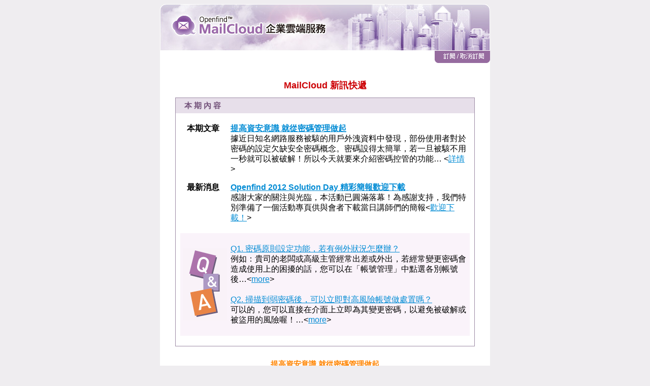

--- FILE ---
content_type: text/html; charset=UTF-8
request_url: https://www.mailcloud.com.tw/htm/EDM/1208/
body_size: 16467
content:
<!DOCTYPE html PUBLIC "-//W3C//DTD XHTML 1.0 Transitional//EN" "http://www.w3.org/TR/xhtml1/DTD/xhtml1-transitional.dtd">
<!-- saved from url=(0069)http://www.mailcloud.com.tw/htm/EDM/1011/MailCloud_epaper_sample.html -->
<html xmlns="http://www.w3.org/1999/xhtml"><HEAD>
<meta http-equiv="Content-Type" content="text/html; charset=utf-8" />
<TITLE>2012年8月：提高資安意識 就從密碼管理做起</TITLE>
<style type="text/css">
#sys_area{
	margin-left:auto;
	margin-right:auto;
	width:650px;
}
#sys_area #topbanner {
	margin:0 auto;
	padding:0;
	width:650px;
}
#sys_area #content {
	PADDING-BOTTOM: 30px; BACKGROUND-COLOR: #fff; MARGIN: 0px auto; PADDING-LEFT: 30px; WIDTH: 590px; PADDING-RIGHT: 30px; PADDING-TOP: 30px;
}
#sys_area #content #big_title {
	TEXT-ALIGN: center; PADDING-BOTTOM: 0px; LINE-HEIGHT: 28px; MARGIN: 0px 0px 10px; PADDING-LEFT: 0px; PADDING-RIGHT: 0px; FONT-FAMILY: Tahoma, Geneva, sans-serif; COLOR: #cc0005; FONT-SIZE: 18px; FONT-WEIGHT: bold; PADDING-TOP: 0px;
}
#sys_area #content #title {
	PADDING-BOTTOM: 0px; LINE-HEIGHT: 20px; MARGIN: 25px 0px 0px; PADDING-LEFT: 0px; PADDING-RIGHT: 0px; FONT-FAMILY: Tahoma, Geneva, sans-serif; COLOR: #ff8400; FONT-SIZE: 15px; FONT-WEIGHT: bold; PADDING-TOP: 0px;
}
#sys_area #content #txt {
	TEXT-ALIGN: justify; PADDING-BOTTOM: 0px; LINE-HEIGHT: 20px; MARGIN: 0px; PADDING-LEFT: 0px; PADDING-RIGHT: 0px; FONT-FAMILY: Tahoma, Geneva, sans-serif; COLOR: #000; PADDING-TOP: 0px;
}
#sys_area #content #txt A {
	COLOR: #018bd4;
}
#sys_area #content #txt A:hover {
	COLOR: #018bd4;
}
#sys_area #content #txt #note {
	BORDER-BOTTOM: #ebdbf4 1px dotted; TEXT-ALIGN: justify; BORDER-LEFT: #ebdbf4 1px dotted; PADDING-BOTTOM: 20px; BACKGROUND-COLOR: #fffee1; MARGIN: 20px 0px; PADDING-LEFT: 20px; WIDTH: 548px; PADDING-RIGHT: 20px; BORDER-TOP: #ebdbf4 1px dotted; BORDER-RIGHT: #ebdbf4 1px dotted; PADDING-TOP: 20px;
}
#sys_area #content #txt #end {
	TEXT-ALIGN: right; PADDING-BOTTOM: 0px; MARGIN: 30px 0px 10px; PADDING-LEFT: 0px; WIDTH: 590px; PADDING-RIGHT: 0px; COLOR: #744788; FONT-WEIGHT: bold; PADDING-TOP: 0px;
}
#sys_area #content #txt #contact {
	TEXT-ALIGN: right; PADDING-BOTTOM: 0px; MARGIN: 0px; PADDING-LEFT: 0px; WIDTH: 590px; PADDING-RIGHT: 0px; COLOR: #744788; BORDER-TOP: #ebdbf4 3px double; PADDING-TOP: 10px;
}
#sys_area #footer {
	PADDING-BOTTOM: 0px; MARGIN: 0px auto; PADDING-LEFT: 0px; WIDTH: 650px; PADDING-RIGHT: 0px; HEIGHT: 91px; PADDING-TOP: 0px;
}
.copy {
	Z-INDEX: 2; TEXT-ALIGN: center; PADDING-BOTTOM: 5px; LINE-HEIGHT: 18px; MARGIN: 0px; PADDING-LEFT: 5px; WIDTH: 650px; PADDING-RIGHT: 5px; FONT-FAMILY: Tahoma, Geneva, sans-serif; COLOR: #666; FONT-SIZE: 12px; PADDING-TOP: 5px;
}
.copy A {
	COLOR: #666; TEXT-DECORATION: underline;
}
.copy A:hover {
	COLOR: #666; TEXT-DECORATION: underline;
}
A:hover {
	POSITION: relative; TOP: 1px; TEXT-DECORATION: underline; LEFT: 1px;
}
BODY {
	BACKGROUND-COLOR: #efedf0;
}
.style3 {color: #003300; font-weight: bold; }
.style4 {
	color: #660099;
	font-weight: bold;
}
</STYLE>

</HEAD>
<BODY>
<table width="650" border="0" align="center" cellpadding="0" cellspacing="0">
<tr><td>
<DIV id=sys_area>
<DIV id=topbanner>
<TABLE border=0 cellSpacing=0 cellPadding=0 width="100%">
  <TR>
    <TD><IMG src="http://www.mailcloud.com.tw/images/MailCloud_epaper_html_01.jpg"></TD>
  </TR>
  <TR>
    <TD bgColor=#ffffff align=right><A href="http://www.mailcloud.com.tw/epaper.html"><IMG border="0" src="http://www.mailcloud.com.tw/images/MailCloud_epaper_html_bt01.gif"></A></TD>
  </TR></TABLE></DIV>
<DIV id=content>
<DIV id=big_title>MailCloud 新訊快遞</DIV>
<DIV 
style="BORDER-BOTTOM: #9e8ca6 1px solid; BORDER-LEFT: #9e8ca6 1px solid; BORDER-TOP: #9e8ca6 1px solid; BORDER-RIGHT: #9e8ca6 1px solid" 
id=txt>
<TABLE border=0 cellSpacing=0 cellPadding=0 width=588>
 
  <TR>
    <TD bgColor=#e7dfea height=30 vAlign=center align=left>
      <TABLE border=0 cellSpacing=0 cellPadding=0 width=550>
       
        <TR>
          <TD vAlign=top width=18 align=left>　</TD>
          <TD vAlign=center width=483 align=left><STRONG 
            style="COLOR: #73527a; FONT-SIZE: 15px">本 期 內 容</STRONG></TD>
          <TD vAlign=top width=89 align=right>　</TD></TR></TABLE></TD></TR>
  <TR>
    <TD vAlign=top align=left>&nbsp;</TD></TR>
  <TR>
    <TD vAlign=top align=left>
      <TABLE border=0 cellSpacing=0 cellPadding=0 width=588>
       
        <TR>
          <TD width=17>　</TD>
          <TD width=573>
            <TABLE border=0 cellSpacing=0 cellPadding=0 width="100%">
             
              <TR>
                <TD vAlign=top width=76 align=left><STRONG>
                  <DIV align=center>本期文章<BR></DIV></STRONG></TD>
                <TD vAlign=top width=10 align=left>　</TD>
                <TD vAlign=top align=left><div align="left"><A 
                  href="http://www.mailcloud.com.tw/htm/EDM/1208/index.html#hot"><STRONG>提高資安意識 就從密碼管理做起</STRONG></A><BR>
                  據近日知名網路服務被駭的用戶外洩資料中發現，部份使用者對於密碼的設定欠缺安全密碼概念。密碼設得太簡單，若一旦被駭不用一秒就可以被破解！所以今天就要來介紹密碼控管的功能… &lt;<A 
                  href="http://www.mailcloud.com.tw/htm/EDM/1208/index.html#hot">詳情</A>&gt;&nbsp;&nbsp;
                </div>
                  <p> 
                <TD vAlign=top align=left>　</TD></TR>
              <TR>
                <TD vAlign=top align=left>
                  <DIV align=center><STRONG><FONT 
                  color=#000000>最新消息</FONT></STRONG></DIV>
                  <P>　</P></TD>
                <TD vAlign=top align=left>　</TD>
                <TD vAlign=top align=left><div align="left"><A 
                  href="http://www.openfind.com.tw/2012solutionday/pptdl.php" 
                  target=_blank><STRONG>Openfind 2012 Solution Day 精彩簡報歡迎下載</STRONG></A><BR>
                  感謝大家的關注與光臨，本活動已圓滿落幕！為感謝支持，我們特別準備了一個活動專頁供與會者下載當日講師們的簡報&lt;<a href="http://www.openfind.com.tw/2012solutionday/pptdl.php" target="_blank">歡迎下載！</a>&gt;&nbsp;&nbsp;</div></TD>
                <TD vAlign=top 
      align=left>　</TD></TR></TABLE></TD></TR></TABLE></TD></TR>
  <TR>
    <TD vAlign=top align=middle>&nbsp;</TD></TR>
  <TR>
    <TD vAlign=top align=middle>
      <TABLE border=0 cellSpacing=0 cellPadding=0 width=570>
       
        <TR>
          <TD bgColor=#faf3fa vAlign=top align=left>
            <TABLE 
            style="PADDING-BOTTOM: 5px; PADDING-LEFT: 5px; PADDING-RIGHT: 5px; PADDING-TOP: 5px" 
            border=0 cellSpacing=0 cellPadding=0 width="100%">
             
              <TR>
                <TD vAlign=center width=95 align=left><IMG src="http://www.mailcloud.com.tw/images/MailCloud_epaper_pix01.gif"></TD>
                <TD vAlign=top width=475 align=left><p align="left"><A 
                  href="http://www.mailcloud.com.tw/htm/EDM/1208/index.html#qa1">Q1. 密碼原則設定功能，若有例外狀況怎麼辦？</A><BR>
                  例如：貴司的老闆或高級主管經常出差或外出，若經常變更密碼會造成使用上的困擾的話，您可以在「帳號管理」中點選各別帳號後…&lt;<A 
                  href="http://www.mailcloud.com.tw/htm/EDM/1208/index.html#qa1">more</A>&gt;<BR>
                    <BR>
                    <A 
                  href="http://www.mailcloud.com.tw/htm/EDM/1208/index.html#qa2">Q2. 
                      掃描到弱密碼後，可以立即對高風險帳號做處置嗎？<BR>
                      </A>可以的，您可以直接在介面上立即為其變更密碼，以避免被破解或被盜用的風險喔！…&lt;<A 
                  href="http://www.mailcloud.com.tw/htm/EDM/1208/index.html#qa2">more</A>&gt;</p>                  </TD>
              </TR></TABLE></TD></TR></TABLE></TD></TR>
  <TR>
    <TD vAlign=top align=left>&nbsp;</TD></TR></TABLE></DIV>
<DIV id=title>
<DIV align=center><STRONG><A id=hot name=hot></A>提高資安意識 就從密碼管理做起</STRONG></DIV>
</DIV>
<DIV id=txt>

<p align="left">據近日知名網路服務被駭的用戶外洩資料中發現，有部份使用者對於密碼的設定無審慎考量，欠缺安全密碼概念。在 45萬個帳號中，有 2,259個帳號設定密碼為 123456，780個使用者乾脆用 password當密碼，另外還有 437個選擇了 welcome。密碼設得太簡單，即使資料沒外洩，若一旦被駭這樣程度的弱密碼，不用一秒就可以被破解！我們真的可以用螳臂擋車來形容這種毫無防禦力的密碼了！ <br />
    <br />
      今天我們要介紹跟密碼控管有關的管理者功能：<br />
        <strong>一、	弱密碼偵測</strong>：顧名思義，究竟網域下哪些帳號是弱密碼呢？使用本功能馬上見真章。<br />
        <strong>二、	密碼原則設定</strong>：用意是統一管制大家的密碼設定，這裡提供了相當多的變項供管理者選擇，還有密碼到期通知與報表喔！<br />
        <br />
        <span class="style4">◎ 弱密碼掃描說明：</span><br />
        功能位置：進入管理者介面→點選上方[帳號管理]→再點擊左邊的 [弱密碼偵測]<br />
        如果只是想知道特定帳號是否為弱密碼，就請輸入email，如果想全面性的掃一遍，就輸入域名。<br />
        <br />
        <strong>全體通過，無弱密碼的畫面</strong><br />
        <br />
        <img src="http://www.mailcloud.com.tw/htm/EDM/1208/psd01.png" alt="弱密碼偵測圖1" width="501" height="315" /></p>
<p align="left"><br />
  <strong>掃出弱密碼的帳號及相關資訊</strong></p>
<p><img src="http://www.mailcloud.com.tw/htm/EDM/1208/psd02.png" alt="弱密碼偵測圖2" width="501" height="318" /></p>
<p align="left">您的使用者有多少人設了超簡單的密碼呢？弱密碼掃描在抽查或稽核的時候就超好用，非常快速就可以掌握不夠安全的帳號是哪些！不過三不五時要提醒使用者密碼太弱要怎麼改、多久要改一次，也是件耐心活，別擔心…我們可以透過方便的管理介面統一中控喔！</p>
<p align="left"><strong>密碼原則設定說明</strong>：<br />
  功能位置：進入管理者介面→點選上方[帳號管理]→再點擊左邊的 [密碼原則設定]<br />
  這裡提供非常完整的嚴謹密碼必備條件，如：【密碼的長度】、【密碼不可與前幾次內的密碼相同】、【密碼的有效期限】、【密碼複雜性】等。<br />
</p>
<p><img src="http://www.mailcloud.com.tw/htm/EDM/1208/psd05.png" alt="密碼原則設定圖1" width="501" height="300" /><br />
  <br />
</p>
<img src="http://www.mailcloud.com.tw/htm/EDM/1208/psd03.png" alt="密碼原則設定圖1" width="501" height="300" /> <br />
<br />
那密碼到期了還有通知的問題怎麼辦？當然 MailCloud連到期前提醒、到期通知信的機制都準備好了，管理者還可以設定定時收到人員密碼過期的統計名單。<br />
<p align="left"><img src="http://www.mailcloud.com.tw/htm/EDM/1208/psd04.png" alt="密碼設定原則圖2" width="502" height="203" /></p>
<p align="left">介面上提供了一些加強密碼強度的方法，這樣的原則您也可以運用在您其他的網路服務密碼的設定，即使經常使用的服務，建議還是一段時間就變更密碼，會比較安全喔！這樣一來不論是管理同仁的帳密安全，還是自用的密碼品質，皆可一併提升了！</p>
<p><br>
</p>
</DIV><DIV 
style="BORDER-BOTTOM: #9e8ca6 1px solid; BORDER-LEFT: #9e8ca6 1px solid; BORDER-TOP: #9e8ca6 1px solid; BORDER-RIGHT: #9e8ca6 1px solid" 
id=txt>
<TABLE border=0 cellSpacing=0 cellPadding=0 width="100%">
 
  <TR>
    <TD bgColor=#e7dfea height=30 vAlign=center align=left>
      <TABLE border=0 cellSpacing=0 cellPadding=0 width=550>
       
        <TR>
          <TD vAlign=top width=18 align=left>　</TD>
          <TD vAlign=center width=483 align=left><STRONG 
            style="COLOR: #73527a; FONT-SIZE: 15px">MailCloud Q&amp;A 
          專欄</STRONG></TD>
          <TD vAlign=top width=89 align=right>　</TD></TR></TABLE></TD></TR>
  <TR>
    <TD vAlign=top align=left>
      <TABLE border=0 cellSpacing=0 cellPadding=0 width="100%">
       
        <TR>
          <TD vAlign=top align=right>&nbsp;</TD>
          <TD vAlign=top align=left>&nbsp;</TD>
          <TD vAlign=top align=middle>&nbsp;</TD></TR>
        <TR>
          <TD vAlign=top width=54 align=right><A id=qa3 name=qa1></A><IMG src="http://www.mailcloud.com.tw/images/MailCloud_epaper_08_01.gif"></TD>
          <TD vAlign=top width=345 align=left><div align="left">
            <STRONG>1. 密碼原則設定功能，若有例外狀況怎麼辦？</STRONG>
            <p>
            </p>
          </div></TD>
          <TD vAlign=top rowSpan=6 width=189 align=middle><img src="http://www.mailcloud.com.tw/images/MailCloud_epaper_pix02.jpg" /></TD>
        </TR>
        <TR>
          <TD vAlign=top align=right><IMG src="http://www.mailcloud.com.tw/images/MailCloud_epaper_08_02.gif"></TD>
          <TD vAlign=top align=left><div align="left">例如：貴司的老闆或高級主管經常出差或外出，經常變更密碼會造成使用上的困擾的話，您可以在「帳號管理」中點選各別帳號後，利用「修改密碼」→「修改其它設定」的頁面，勾選「使用者密碼永久有效」使特定使用者不受密碼過期限制。</div></TD>
        </TR>
        <TR>
          <TD vAlign=top align=right>&nbsp;</TD>
          <TD vAlign=top align=left>&nbsp;</TD>
        </TR>
        
        <TR>
          <TD height=10 vAlign=top colSpan=2 align=right></TD></TR>
        <TR>
          <TD vAlign=top align=right><A id=qa4 name=qa2></A><IMG src="http://www.mailcloud.com.tw/images/MailCloud_epaper_08_01.gif"></TD>
          <TD vAlign=top align=left><div align="left">
            <STRONG>2. 掃描到弱密碼後，可以立即對高風險帳號做處置嗎？</STRONG>
            <p>
          </div></TD>
        </TR>
        <TR>
          <TD vAlign=top align=right><IMG src="http://www.mailcloud.com.tw/images/MailCloud_epaper_08_02.gif"></TD>
          <TD vAlign=top align=left><div align="left">可以的，您可以直接在介面上立即為其變更密碼，以避免被破解或被盜用的風險喔！<br />
            <br>          
          </div></TD>
        </TR></TABLE></TD></TR></TABLE></DIV>
<DIV id=txt>
<DIV id=note>若貴司在企業郵件治理上，有調閱員工郵件，或掌握特定郵件內容、主題動向的需求，建議您採用<A 
href="http://www.mailcloud.com.tw/intro_mb.html" target=_blank>《 MailCloud 
郵件備份服務 》</A>。若對管制性資料想避免相關情資外洩，歡迎參考<A 
href="http://www.mailcloud.com.tw/intro_mx.html" target="_blank" _blank?>《 MailCloud 
郵件稽核服務 》</A>。<BR>
<BR>若您對上述服務有興趣，或有進一步的問題，歡迎洽詢業務聯絡人： 
<UL>
  <LI>郭小姐 ：(02)2553-2000 #742</LI>
  <LI>吳小姐： (02)2553-2000 #748</LI>
  <LI>章小姐： (02)2553-2000 #713</LI></UL></DIV></DIV>
<DIV id=txt>如果有任何疑問或建議歡迎與我們聯絡，謝謝~</DIV>
<DIV id=txt>
<DIV id=end>MailCloud 企業郵件代管服務 敬上</DIV></DIV>
<DIV id=txt>
<DIV id=contact>電話：(02)2553-7272 或 2553-2000 按 2<BR>傳真：(02) 2553-5956<BR>客服信箱：<A 
href="mailto:service@mailcloud.com.tw">service@mailcloud.com.tw</A><BR>服務時間：週一至週五 
09:00~18:00 
<UL></UL></DIV></DIV></DIV>
<DIV id=footer>
<TABLE border=0 cellSpacing=0 cellPadding=0 width="100%">
 
  <TR>
    <TD bgColor=#ffffff vAlign=top align=right><A href="http://www.mailcloud.com.tw/epaper.html"><IMG border="0" src="http://www.mailcloud.com.tw/images/MailCloud_epaper_html_bt02.gif"></A></TD>
  </TR>
  <TR>
    <TD><IMG src="http://www.mailcloud.com.tw/images/MailCloud_epaper_html_11.gif"></TD>
  </TR></TABLE>
 
<DIV class=copy>© Openfind Information Technology, Inc. All rights reserved. 
版權所有 <A href="http://www.openfind.com/" 
target=_blank>網擎資訊軟體股份有限公司</A></DIV></DIV></DIV> </TD>
</TR></TABLE>
</BODY></HTML>
